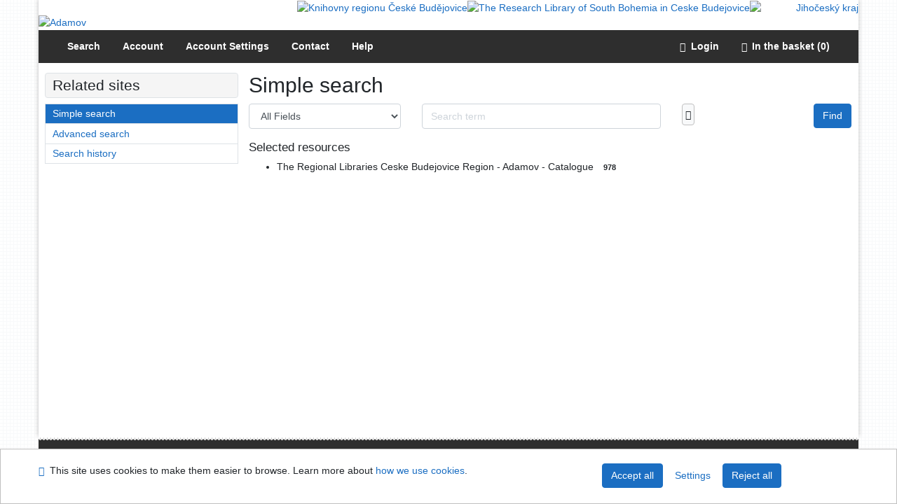

--- FILE ---
content_type: text/html; charset=utf-8
request_url: https://adamov.knihovnybudejovicka.cz/arl-reg/en/search/
body_size: 5889
content:

<!-- TPL: csp.templates2.parts.root -->
<!DOCTYPE html><html id="ssearch" lang="en-GB" dir="ltr" class=""><head>

<!-- TPL: csp.templates2.parts.head -->
<meta name="viewport" content="width=device-width, initial-scale=1, shrink-to-fit=no"><meta charset="UTF-8"><meta id="ipac" name="author" content="IPAC: Cosmotron Slovakia, s.r.o. - www.cosmotron.sk" data-version="4.8.63a - 22.05.2025" data-login="0" data-ns="" data-url="https://adamov.knihovnybudejovicka.cz/i2/" data-ictx="reg" data-skin="bs1" data-cachebuster="9f" data-logbasket="0" data-elink="0" data-lang="en" data-country="GB" data-scrollup="" data-src="reg_us_cat-107" data-cookie-choose=1 data-cookie-preferential=0 data-cookie-analytical=0 data-cookie-marketing=0 data-mainjs="">
<!-- TPL: csp.templates2.parts.metaog -->

<!-- TPL: csp.templates2.parts.metalink -->
<link rel="help" href="https://adamov.knihovnybudejovicka.cz/arl-reg/en/help/?key=ssearch" title="Help"><link rel="home" href="https://adamov.knihovnybudejovicka.cz/arl-reg/en/search/"><link rel="alternate" hreflang="cs-CZ" href="https://adamov.knihovnybudejovicka.cz/arl-reg/cs/vyhledavani/"><link rel="alternate" hreflang="x-default" href="https://adamov.knihovnybudejovicka.cz/arl-reg/cs/vyhledavani/"><link rel="alternate" hreflang="en-GB" href="https://adamov.knihovnybudejovicka.cz/arl-reg/en/search/"><link rel="manifest" href="https://adamov.knihovnybudejovicka.cz/arl-reg/en/webmanifest/" title="PWA"><link rel="license" href="https://adamov.knihovnybudejovicka.cz/arl-reg/en/IPAC/?#ipac-copyright" title="Copyright"><link rel="contents" href="https://adamov.knihovnybudejovicka.cz/arl-reg/en/site-map/" title="Site map">
<!-- TPL: csp.templates2.parts.metaapp -->
<meta name="mobile-web-app-capable" content="yes"><meta name="apple-mobile-web-app-capable" content="yes"><meta name="apple-mobile-web-app-title" content="JVK Ceské Budejovice"><meta name="apple-mobile-web-app-status-bar-style" content="#FFFFFF"><meta name="theme-color" content="#FFFFFF"><meta name="author" content="Knihovny regionu České Budějovice"><meta name="twitter:dnt" content="on">
<meta name="keywords" content="search,IPAC"><meta name="description" content="Search the online catalogue - Knihovny regionu České Budějovice  "><meta name="robots" content="all">
<!-- TPL: csp.templates2.parts.headcss -->
<link rel="preload" as="style" href="https://adamov.knihovnybudejovicka.cz/i2/css/bskin1.v-9f.css"><link rel="stylesheet" href="https://adamov.knihovnybudejovicka.cz/i2/css/bskin1.v-9f.css"><link rel="stylesheet" media="print" href="https://adamov.knihovnybudejovicka.cz/i2/css/print.v-9f.css"><link rel="stylesheet" href="https://adamov.knihovnybudejovicka.cz/i2/user/reg/css/buser.v-9f.css">

<!-- TPL: csp.templates2.ssearch.meta -->
<script data-main="https://adamov.knihovnybudejovicka.cz/i2/js/conf.ssearch.v-9f.js" src="https://adamov.knihovnybudejovicka.cz/i2/js/require.v-9f.js"></script><link rel="canonical" href="https://adamov.knihovnybudejovicka.cz/arl-reg/en/search/" title="Search the online catalogue">
<!-- TPL: csp.templates2.parts.body -->
<title>
Simple search | Knihovny regionu České Budějovice
</title>
</head>
<body class="nojs reg_us_cat-107">
<div id="body">
<div id="page" class="container">

<!-- TPL: csp.templates2.parts.accessibilitynav -->
<div id="accessibility-nav" class="sr-only sr-only-focusable" data-scrollup-title="Scroll to top of page"><nav aria-label="Skip navigtation">
<ul>
<li><a accesskey="0" href="#content">Go to content</a></li><li><a href="#nav">Go to menu</a></li><li><a href="https://adamov.knihovnybudejovicka.cz/arl-reg/en/declaration-of-accessibility/?#content" accesskey="1" title="Accessibility declaration" aria-label="Accessibility declaration">Accessibility declaration</a></li></ul>
</nav>
</div>
<!-- TPL: csp.user.reg.templates2.parts.header -->
<div id="header" class="container"><header>
<div class="row">
<!-- TPL: csp.user.reg.templates2.parts.ubi -->
<div id="brand2" class="col-12"><div class="text-right"><a id="krcb" href="https://knihovnybudejovicka.cz/" title="Knihovny regionu České Budějovice"><img src="https://adamov.knihovnybudejovicka.cz/i2/user/reg/img/krcb.png" alt="Knihovny regionu České Budějovice"></a><a id="brand2a" href="https://www.cbvk.cz/" title="The Research Library of South Bohemia in Ceske Budejovice"><img src="https://adamov.knihovnybudejovicka.cz/i2/user/reg/img/logo-cbvk.svg" alt="The Research Library of South Bohemia in Ceske Budejovice"></a><a id="brand2b" href="https://www.kraj-jihocesky.cz/" target="_blank" title="Jihočeský kraj"><img style="width: 10vw; min-width: 155px;" src="https://adamov.knihovnybudejovicka.cz/i2/user/reg/img/logo-jck.svg" alt="Jihočeský kraj"></a></div></div><div id="brandx" class="col-12"><div><a href="https://adamov.knihovnybudejovicka.cz/arl-reg/en/index/?branch=reg_us_cat-107" rel="nofollow" title="Adamov" aria-label="Adamov"><img src="https://adamov.knihovnybudejovicka.cz/i2/user/reg/img/logo/107/logo.png" alt="Adamov"></a></div></div></div></header>

<!-- TPL: csp.user.reg.templates2.parts.mainmenu -->
<nav id="nav" class="navbar navbar-expand-lg"  aria-label="Main menu">
<div class="container-fluid"><div class="navbar-header"><button type="button" aria-label="Side menu" class="navbar-toggler collapsed btn-nav"  data-toggle="collapse" aria-controls="nav-aside" data-target="#nav-aside" id="btn-aside">
<span aria-hidden="true" class="icon-aside"><span class="sr-only">Side menu</span></span></button>
<button type="button" class="navbar-toggler collapsed btn-nav" id="btn-nav" data-toggle="collapse" aria-controls="nav-main" data-target="#nav-main">
<span aria-hidden="true" class="icon-menu"><span class="sr-only">Main menu</span></span></button>
</div><div class="collapse navbar-collapse" id="nav-main"><ul class="navbar-main navbar-nav mr-auto">
<li id="nav-search" class="nav-item"><a href="https://adamov.knihovnybudejovicka.cz/arl-reg/en/index/" class="nav-link active" title="Search the online catalogue" rel="nofollow" aria-label="Search the online catalogue">Search</a></li><li id="nav-account" class="nav-item"><a href="https://adamov.knihovnybudejovicka.cz/arl-reg/en/account/" class="nav-link " title="User account information" rel="nofollow" aria-label="User account information">Account</a></li><li id="nav-settings" class="nav-item"><a href="https://adamov.knihovnybudejovicka.cz/arl-reg/en/settings/" class="nav-link  " title="Account Settings" rel="nofollow" aria-label="Account Settings">Account Settings</a></li><li id="nav-contact" class="nav-item"><a href="https://adamov.knihovnybudejovicka.cz/arl-reg/en/contact/?branch=reg_us_cat-107" class="nav-link " title="The page with contact to the library" aria-label="The page with contact to the library">Contact</a></li><li id="nav-help" class="nav-item"><a href="https://adamov.knihovnybudejovicka.cz/arl-reg/en/help/?key=ssearch" class="nav-link  help-link" title="Online catalogue (IPAC) help" aria-label="Online catalogue (IPAC) help">Help</a></li></ul>
<ul class="navbar-login navbar-nav">
<li id="nav-login" class="nav-item"><a href="https://adamov.knihovnybudejovicka.cz/arl-reg/en/login/?opal=ssearch&amp;" class="nav-link " title="User login to online catalogue" aria-label="User login to online catalogue"><span aria-hidden="true" class="icon-user"></span>&nbsp; Login</a></li><li id="info" class="nav-item"><a href="https://adamov.knihovnybudejovicka.cz/arl-reg/en/basket/" aria-live="polite" rel="nofollow" class="ibasket nav-link" data-title="In the basket" title="In the basket" aria-label="In the basket"><span class="icon-basket" aria-hidden="true">&ensp;</span>In the basket (<output class="count">0</output>)</a></li>
<!-- TPL: csp.templates2.parts.menuaccount -->

<!-- TPL: csp.templates2.parts.ladenkalink -->
</ul>
</div></div></nav></div><main id="content">

<!-- TPL: csp.templates2.parts.breadcrumb -->
<script type="application/ld+json">
{
    "@context": "https://schema.org",
    "@graph": [{
        "@type": "WebSite",
        "@id": "https://adamov.knihovnybudejovicka.cz/arl-reg/en/index/",
        "url": "https://adamov.knihovnybudejovicka.cz/arl-reg/en/index/",
        "version": "4.8.63a - 22.05.2025",
        "name": "Knihovny regionu České Budějovice",
        "description": "Search the online catalogue - Knihovny regionu České Budějovice  ",
        "inLanguage": "en",
        "potentialAction": {
            "@type": "SearchAction",
            "target": "https://adamov.knihovnybudejovicka.cz/arl-reg/en/result/?field=G&amp;search=Find&amp;term={q}",
            "query-input": "name=q"
        }
    }, {
        "@type": "WebPage",
        "@id": "https://adamov.knihovnybudejovicka.cz/arl-reg/en/search/",
        "url": "https://adamov.knihovnybudejovicka.cz/arl-reg/en/search/",
        "name": "Simple search",
        "description": "Search the online catalogue",
        "inLanguage": "en"
    }
    ,{
        "@type": "BreadcrumbList",
        "itemListElement": [
            {
            "@type": "ListItem",
            "position": 1,
            "item": {
                "@id": "https://adamov.knihovnybudejovicka.cz/arl-reg/en/index/",
                "name": "Home page"
                }
            }
,            {
            "@type": "ListItem",
            "position": 2,
            "item": {
                "@id": "https://adamov.knihovnybudejovicka.cz/arl-reg/en/search/",
                "name": "Simple search"
                }
            }
        ]
    }
    ]
}
</script>

<!-- TPL: csp.templates2.parts.systemalert -->

<!-- TPL: csp.templates2.parts.ladenka -->

<!-- TPL: csp.templates2.ssearch.main -->

<!-- TPL: csp.templates2.ssearch.page -->
<div id="outer" class="row"><div id="bside"><div id="inner" class="container"><h1>Simple search</h1>
<!-- TPL: csp.templates2.ssearch.guide -->
<div >
<!-- TPL: csp.templates2.ssearch.jstemplate -->
<script id="tpl-bool" type="text/x-jsrender">
<div class="bool"><div class="form-check form-check-inline"><input type="radio" class="form-check-input checked" value="and" name="boolop{{:item}}" id="boolop1{{:item}}" checked="checked"/><label for="boolop1{{:item}}" class="form-check-label">and</label></div><div class="form-check form-check-inline"><input type="radio" class="form-check-input" value="or" name="boolop{{:item}}" id="boolop2{{:item}}"/><label for="boolop2{{:item}}" class="form-check-label">or</label></div><div class="form-check form-check-inline"><input type="radio" class="form-check-input" value="not" name="boolop{{:item}}" id="boolop3{{:item}}"/><label for="boolop3{{:item}}" class="form-check-label">not</label></div></div></script>
<script id="tpl-btn-add" type="text/x-jsrender">
<button title="Add Search box" tabindex="0" aria-label="Add Search box" class="icon-plus add btn btn-light p-1" type="button"></button>
</script>
<script id="tpl-btn-remove" type="text/x-jsrender">
<button title="Remove Search box" tabindex="0" aria-label="Remove Search box" aria-controls="{{:partid}}" class="icon-minus remove btn btn-light p-1" type="button"></button>
</script>
<script id="tpl-btn-search" type="text/x-jsrender">
<button type="submit" name="search" value="Find" class="btn btn-primary">Find</button>
</script>
<script id="tpl-btn-icons" type="text/x-jsrender">
<div class="icons col-sm-2">{{if remove}}
<button title="Remove Search box" tabindex="0" aria-label="Remove Search box" aria-controls="{{:partid}}" class="icon-minus remove btn btn-light p-1" type="button"></button>
{{/if}}
{{if add}}
<button title="Add Search box" tabindex="0" aria-label="Add Search box" class="icon-plus add btn btn-light p-1" type="button"></button>
{{/if}}
</div></script>

<!-- TPL: csp.templates2.ssearch.form -->
<form autocomplete="off" role="search" data-autocomplete="https://adamov.knihovnybudejovicka.cz/i2/i2.entry.cls?ictx=reg&amp;op=ajax_suggestions&amp;xsrc=reg_us_cat-107&amp;fld=" id="ssearch-f" data-type="ssearch" action="https://adamov.knihovnybudejovicka.cz/arl-reg/en/result/" method="get"><div class="row" aria-live="polite"><fieldset class="col-sm-10" aria-live="assertive">
<div class="part" id="part1"><div class="row"><div class="form-group col-sm-4"><label for="field1" class="sr-only">Select search criteria</label>
<select name="field" id="field1" class="form-control"><option value="G" >All Fields</option><option value="AUTHOR" >All authors</option><option value="AUTHORHL" >Main author</option><option value="TIT1" >Main title</option><option value="TITLE" >Title</option><option value="PUBL" >Publisher</option><option value="PLACEP" >Publication Place</option><option value="DATE" >Publication Year</option><option value="EDITION" >Series</option><option value="ISBN2" >ISBN and next number</option><option value="SUBJECT" >Subject and keywords</option><option value="MDTK" >UDC+Conspectus</option><option value="LANGUAGE" >Language</option><option value="TOC" >Document content</option></select></div><div class="form-group col-sm-6"><label for="term1" class="sr-only">Search term</label>
<input type="search" aria-label="Search term" role="combobox" aria-expanded="false" autocapitalize="off" autocomplete="off" aria-autocomplete="list" class="form-control clearable" placeholder="Search term" id="term1" name="term" maxlength="250" size="30" value=""></div></div></div></fieldset>
<div class="submit-search col-sm-2 text-right"><button type="submit" class="btn btn-primary" name="search" value="Find">Find</button>
<input type="hidden" name="op" value="result"><input type="hidden" name="zf" value=""><input type="hidden" name="sort" value=""><input type="hidden" name="guide" value=""></div></div></form>
<!-- TPL: csp.templates2.ssearch.sources -->
<div id="search-sources" class="pb-2 mb-2"><h2 class="h5">Selected resources</h2>
<div id="sources-selected"><ul class="mb-2 mt-2">
<li>        The Regional Libraries Ceske Budejovice Region - Adamov - Catalogue
<span class="badge badge-pill ml-1">978</span></li></ul>
</div></div></div>
<!-- TPL: csp.templates2.ssearch.newsreel -->

<!-- TPL: csp.templates2.ssearch.signpost -->
<div class="usertext"><!-- loading: csp-dir/user/reg/soubor-0.php -->
      
</div></div></div>
<!-- TPL: csp.templates2.ssearch.aside -->
<div id="aside" class="navbar-expand-lg"><div class="collapse navbar-collapse" id="nav-aside"><aside aria-label="Related sites">
<div id="nav1" class="part">
<h2>Related sites</h2>
<ul class="nav flex-column">
<li id="nav1-ssearch" class="first nav-item">
<a href="https://adamov.knihovnybudejovicka.cz/arl-reg/en/search/" title="Search the online catalogue" aria-label="Search the online catalogue" class="nav-link active">Simple search</a>
</li>
<li id="nav1-esearch" class="nav-item">
<a href="https://adamov.knihovnybudejovicka.cz/arl-reg/en/expanded-search/" title="Advanced search in the online catalogue" aria-label="Advanced search in the online catalogue" class="nav-link">Advanced search</a>
</li>
<li id="nav1-hsearch" class="nav-item">
<a href="https://adamov.knihovnybudejovicka.cz/arl-reg/en/search-history/" title="History of queries sorted from the last" aria-label="History of queries sorted from the last" rel="nofollow" class="nav-link">Search history</a>
</li>
</ul>
</div>

<!-- TPL: csp.templates2.parts.headaside -->

<!-- TPL: csp.templates2.parts.footeraside -->
</aside></div></div></div>
<!-- TPL: csp.templates2.parts.tail -->
<br class="clearfix">
</main><!-- /#content -->
<!-- TPL: csp.templates2.parts.toplist -->
<div id="fuh"></div>
<!-- TPL: csp.templates2.parts.nojs -->
<noscript><p class="alert alert-warning" role="alert">
For full functionality of this site it is necessary to enable JavaScript.
Here are the <a href="https://www.enable-javascript.com/" rel="external nofollow" target="_blank" title="enable-javascript.com  - External link">instructions how to enable JavaScript in your web browser</a>.
</p></noscript></div><!-- /#page --></div><!-- /#body -->
<!-- TPL: csp.templates2.parts.footer -->
<div id="footer"><div class="container"><footer aria-label="Footer" class="row">
<div id="footer-brand" class="col-md-2"><a href="https://adamov.knihovnybudejovicka.cz/arl-reg/en/index/" rel="home" title="Return to the catalog homepage" aria-label="Return to the catalog homepage"><i class="icon-arl" aria-hidden="true"></i></a></div><div id="nav3" class="col-md-5"><nav>
<ul class="nav">
<li id="nav3-feedback" class="first nav-item">
<a href="https://adamov.knihovnybudejovicka.cz/arl-reg/en/feedback-form/" title="Form for sending messages" aria-label="Form for sending messages" rel="nofollow" class="nav-link">Feedback form</a>
</li>
<li id="nav3-smap" class="nav-item">
<a href="https://adamov.knihovnybudejovicka.cz/arl-reg/en/site-map/" title="Online catalogue site map" aria-label="Online catalogue site map" accesskey="3" class="nav-link">Site map</a>
</li>
<li id="nav3-accessibility" class="nav-item">
<a href="https://adamov.knihovnybudejovicka.cz/arl-reg/en/declaration-of-accessibility/" title="Accessibility declaration" aria-label="Accessibility declaration" class="nav-link">Accessibility</a>
</li>
<li id="nav3-privacy" class="nav-item">
<a href="https://adamov.knihovnybudejovicka.cz/arl-reg/en/privacy/" title="User's personal data protection" aria-label="User's personal data protection" class="nav-link">Privacy</a>
</li>
<li id="nav3-cookies" class="nav-item">
<a href="https://adamov.knihovnybudejovicka.cz/arl-reg/en/cookies/" title="Cookie settings" aria-label="Cookie settings" rel="nofollow" class="nav-link">Cookie settings</a>
</li>

</ul>
</nav>
</div><div id="contentinfo" role="contentinfo" class="col-md-5"><p id="footprint">
&nbsp;
<span itemscope="itemscope" itemtype="https://schema.org/Organization"><a itemprop="url" rel="me external" target="_blank" href="https://knihovnybudejovicka.cz/"><span itemprop="name">Knihovny regionu České Budějovice</span></a></span></p>
<p id="cosmotron" itemscope="itemscope" itemtype="https://schema.org/Organization">
©1993-2026 &nbsp;<a href="https://adamov.knihovnybudejovicka.cz/arl-reg/en/IPAC/" dir="ltr" title="IPAC application information" aria-label="IPAC application information"><abbr lang="en-GB" title="Internet Public Access Catalog">IPAC</abbr><time datetime="2025-05-22" title="4.8.63a - 22.5.2025">&nbsp;v.4.8.63a</time></a>&nbsp;-&nbsp; <span dir="ltr"><a itemprop="url" rel="external" target="_blank" href="https://www.cosmotron.sk" title="Company website Cosmotron Slovakia, s.r.o.  - External link"><span itemprop="name">Cosmotron Slovakia, s.r.o.</span></a></span></p>
</div></footer>
</div></div><div class="overlay"></div>
<!-- TPL: csp.templates2.parts.jsmodal -->
<script id="tpl-help-modal" type="text/x-jsrender">
<div class="modal fade"  id="ssearch-modal{{:item}}"  tabindex="-1" role="dialog" aria-labelledby="ssearch-modal{{:item}}-modal-title" aria-hidden="true"><div class="modal-dialog" role="document"><div class="modal-content"><div class="modal-header "><h1 class="modal-title h3 w-100" id="ssearch-modal{{:item}}-modal-title">{{:title}} </h1><button type="button" class="close" data-dismiss="modal" aria-label="Close"><span aria-hidden="true">&times;</span></button></div><div class="modal-body">{{:html}}
</div><div class="modal-footer"><button type="button" class="btn btn-light" data-dismiss="modal" aria-label="Close">Close</button></div></div></div></div></script>
<script id="tpl-help-trigger" type="text/x-jsrender">
<span data-toggle="modal" class="btn btn-light" data-target="#ssearch-modal{{:item}}"><i class="icon-info" aria-hidden="true"></i>
</span></script>
<script id="tpl-ipac-modal" type="text/x-jsrender">
<div class="modal fade {{:type}}" id="{{:id}}" tabindex="-1" role="dialog" aria-labelledby="{{:id}}-title" aria-hidden="true"><div class="modal-dialog {{:size}} {{if centered}}modal-dialog-centered{{/if}}" role="document"><div class="modal-content"><div class="modal-header {{if report}}bg-{{:reportclass}}{{/if}}"><h1 class="modal-title h3" id="{{:id}}-title">{{:name}}</h1>
<button type="button" class="close" data-dismiss="modal" aria-label="Close"><i aria-hidden="true">&times;</i></button>
</div><div class="modal-body{{if report}} collapse border border-{{:reportclass}}{{/if}} {{if center}} text-center{{/if}}" id="{{:id}}-report">{{:body}}
</div><div class="modal-footer">{{if foottext}}<div class="text-left">{{:foottext}}</div>{{/if}}
{{if report}}
<a role="button" class="btn btn-light" data-toggle="collapse" href="#{{:id}}-report" aria-expanded="false" aria-controls="{{:id}}-report"><i class="icon-info" aria-hidden="true"></i>&nbsp; {{:report}}</a>{{/if}}
{{if agree}}
<button type="button" class="btn btn-primary" id="btn-agree" data-link="{on ~doArgee}" data-dismiss="modal">{{if agreeicon}}<i class="{{:agreeicon}}" aria-hidden="true"></i>&nbsp;{{/if}} {{:agree}}</button>
{{/if}}
{{if disagree}}
<button type="button" class="btn btn-light" id="btn-disagree" data-link="{on ~doArgee}" data-dismiss="modal">{{if disagreeicon}}<i class="{{:disagreeicon}}" aria-hidden="true"></i>&nbsp;{{/if}} {{:disagree}}</button>
{{/if}}
{{if link}}
<a id="btn-link" href="{{:href}}" target="{{if linktarget}}{{:linktarget}}{{else}}_self{{/if}}" class="btn btn-{{if linkprimary}}primary{{else}}light{{/if}}{{if linktarget}} external{{/if}}">{{if linkicon}}<i class="{{:linkicon}}" aria-hidden="true"></i>&nbsp;{{/if}} {{:link}}</a>{{/if}}
{{if linkform}}
<form method="post" action="{{:href}}" role="link" target="{{if linktarget}}{{:linktarget}}{{else}}_self{{/if}}">

{{if param1n}}<input type="hidden" name="{{:param1n}}" value="{{:param1v}}"/>{{/if}}
<button id="btn-linkform" type="submit" class="btn btn-{{if linkprimary}}primary{{else}}light{{/if}}">{{if linkicon}}<i class="{{:linkicon}}" aria-hidden="true"></i>&nbsp;{{/if}} {{:linkform}}</button>
</form>{{/if}}
{{if close}}
<button type="button" class="btn btn-light" data-dismiss="modal" aria-label="Close">Close</button>
{{/if}}
</div></div></div></div></script>
<script id="tpl-modal-loading" type="text/x-jsrender">
<div class="modal fade" id="modal-loading" tabindex="-1" aria-labelledby="modal-loading-title" role="dialog" aria-busy="true" aria-label="Loading" aria-hidden="true"><div class="modal-dialog modal-sm modal-dialog-centered" role="document"><div class="modal-content text-center"><div class="modal-body"><h1 class="modal-title h3" id="modal-loading-title">Loading&hellip;</h1>
<span role="progressbar" aria-valuetext="Loading"><i class="icon-loading" aria-hidden="true"></i></span></div></div></div></div></script>
<script id="tpl-tab-loading" type="text/x-jsrender">
<div class="m-auto text-center" role="alert" aria-busy="true" aria-label="Loading"><h1>Loading&hellip;</h1>
<span role="progressbar" aria-valuetext="Loading"><i class="icon-loading" aria-hidden="true"></i></span></div></script>
<script id="tpl-btn-clearable" type="text/x-jsrender">
<button class="btn d-none {{:class}}" type="button" aria-label="{{:label}}" tabindex="-1"><i aria-hidden="true">&times;</i></button>
</script>
<div id="ipac-modal"></div><div class="modal fade"  id="modal-openseadragon"  tabindex="-1" role="dialog" aria-labelledby="modal-openseadragon-modal-title" aria-hidden="true"><div class="modal-dialog modal-sm" role="document"><div class="modal-content"><div class="modal-header "><h1 class="modal-title h3 w-100" id="modal-openseadragon-modal-title">openseadragon </h1><button type="button" class="close" data-dismiss="modal" aria-label="Close"><span aria-hidden="true">&times;</span></button></div><div class="modal-body"><div class="modal-body-fromjs"><!-- Description from JS JSON --></div></div></div></div></div>
<!-- TPL: csp.templates2.cookies.cookiesbar -->
<div class="container-fluid fixed-bottom d-none" id="cookiesbar"><div class="container cookiesbar-body"><div class="row"><div class="col-12 col-md-8 cookiesbar-text"><p>
<i aria-hidden="true" class="icon-info"></i>&nbsp;
This site uses cookies to make them easier to browse. Learn more about
<a href="https://adamov.knihovnybudejovicka.cz/arl-reg/en/help/?key=cookies" title="Help: how we use cookies" aria-label="Help: how we use cookies" class="help-link">how we use cookies</a>.
</p>
</div><div class="col-12 col-md-4 cookiesbar-btn"><a href="https://adamov.knihovnybudejovicka.cz/arl-reg/en/cookies/?opt=all&amp;save=1&amp;opal=ssearch" rel="nofollow" class="btn btn-ajax btn-primary ml-1" title="Accept all cookies" aria-label="Accept all cookies">Accept all</a><a href="https://adamov.knihovnybudejovicka.cz/arl-reg/en/cookies/" rel="nofollow" class="btn btn-link ml-1" title="Settings cookies" aria-label="Settings cookies">Settings</a><a href="https://adamov.knihovnybudejovicka.cz/arl-reg/en/cookies/?opt=technical&amp;save=1&amp;opal=ssearch" rel="nofollow" class="btn btn-ajax btn-primary ml-1" title="Accept only necessary cookies" aria-label="Accept only necessary cookies">Reject all</a></div></div></div></div><div id="fb-root"></div></body>
</html><!-- page-total: 0.07 -->


--- FILE ---
content_type: text/javascript; charset=utf-8
request_url: https://adamov.knihovnybudejovicka.cz/i2/js/conf.ssearch.v-9f.js
body_size: 588
content:
/**
 * @file Konfigurační soubor stránky Jednoduché vyhledávání
 * @see https://cosmo2/wiki/index.php/Ipac/ssearch
 */
let a = document.getElementById("ipac").getAttribute("data-cachebuster");
var cb = a ? ".v-" + a : "";
require.config({
	"paths": {
		"jquery": "lib/jquery/jquery.min" + cb
	}
});
require([
	"jquery",
	"conf.main" + cb
], function($) {

	$(document).ready(function() {
		// Obsluha vyhledávacího formuláře v IPACu
		require(["jquery", "jquerymigrate", "autocomplete", "jsrender", "jsviews", "search", "clearable"], function($) {
			$(require.s.contexts._.config.formid).searchFormIPAC();

			// Změna titulku pro OPERU při kliknutí do vyhledávacího pole
			$("[id^=term]").searchOpera();
		});

		if ($("a.iframe").length) {
			require(["jquery", "jquerymigrate", "iframe"], function($) {
				$("a.iframe").getIframe({
					sAttr: "width=\"100%\" scrolling=\"no\" frameborder=\"0\""
				});
			});
		}
	});
});